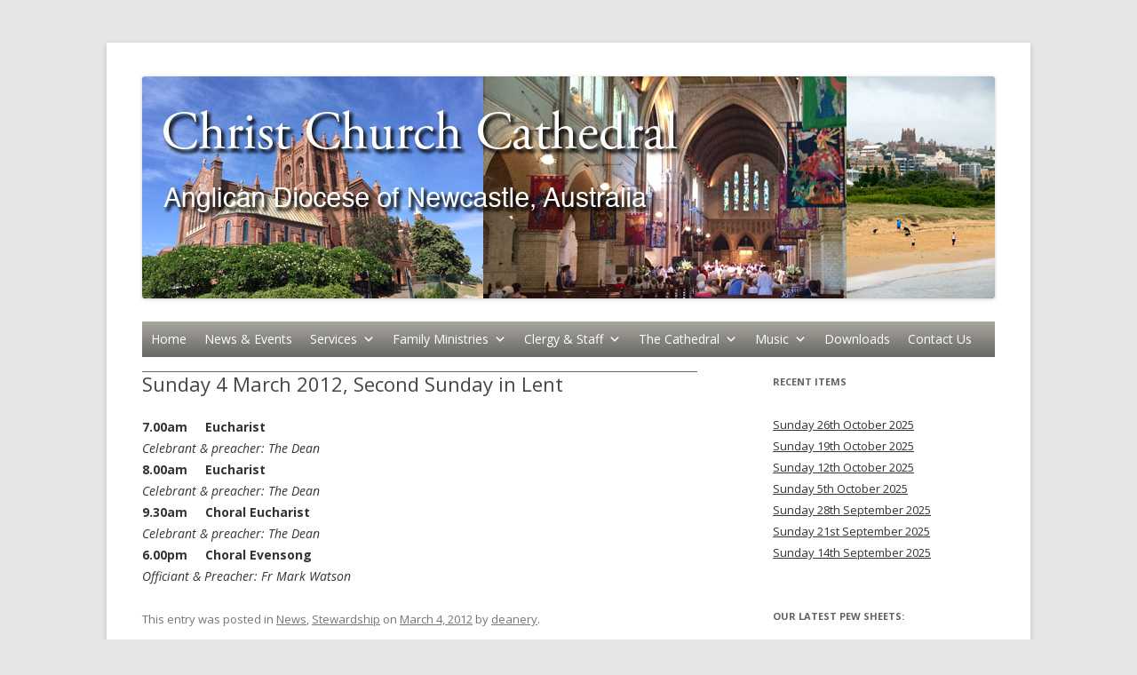

--- FILE ---
content_type: text/html; charset=UTF-8
request_url: http://www.newcastlecathedral.org.au/sunday-4-march-third-sunday-in-lent/
body_size: 9655
content:
<!DOCTYPE html>
<!--[if IE 7]>
<html class="ie ie7" lang="en-US">
<![endif]-->
<!--[if IE 8]>
<html class="ie ie8" lang="en-US">
<![endif]-->
<!--[if !(IE 7) & !(IE 8)]><!-->
<html lang="en-US">
<!--<![endif]-->
<head>
<meta charset="UTF-8" />
<meta name="viewport" content="width=device-width" />
<title>Sunday 4 March 2012, Second Sunday in Lent | Newcastle Cathedral</title>
<link rel="profile" href="http://gmpg.org/xfn/11" />
<link rel="pingback" href="http://www.newcastlecathedral.org.au/xmlrpc.php" />
<!--[if lt IE 9]>
<script src="http://www.newcastlecathedral.org.au/wp-content/themes/twentytwelve/js/html5.js" type="text/javascript"></script>
<![endif]-->
<meta name='robots' content='max-image-preview:large' />
<link rel='dns-prefetch' href='//www.googletagmanager.com' />
<link rel='dns-prefetch' href='//fonts.googleapis.com' />
<link href='https://fonts.gstatic.com' crossorigin rel='preconnect' />
<link rel="alternate" type="application/rss+xml" title="Newcastle Cathedral &raquo; Feed" href="https://www.newcastlecathedral.org.au/feed/" />
<link rel="alternate" type="application/rss+xml" title="Newcastle Cathedral &raquo; Comments Feed" href="https://www.newcastlecathedral.org.au/comments/feed/" />
<link rel="alternate" title="oEmbed (JSON)" type="application/json+oembed" href="https://www.newcastlecathedral.org.au/wp-json/oembed/1.0/embed?url=https%3A%2F%2Fwww.newcastlecathedral.org.au%2Fsunday-4-march-third-sunday-in-lent%2F" />
<link rel="alternate" title="oEmbed (XML)" type="text/xml+oembed" href="https://www.newcastlecathedral.org.au/wp-json/oembed/1.0/embed?url=https%3A%2F%2Fwww.newcastlecathedral.org.au%2Fsunday-4-march-third-sunday-in-lent%2F&#038;format=xml" />
<style id='wp-img-auto-sizes-contain-inline-css' type='text/css'>
img:is([sizes=auto i],[sizes^="auto," i]){contain-intrinsic-size:3000px 1500px}
/*# sourceURL=wp-img-auto-sizes-contain-inline-css */
</style>
<link rel='stylesheet' id='wpfb-css' href='//www.newcastlecathedral.org.au/wp-content/plugins/wp-filebase/wp-filebase.css?t=1466318541&#038;ver=3.4.4' type='text/css' media='all' />
<style id='wp-emoji-styles-inline-css' type='text/css'>

	img.wp-smiley, img.emoji {
		display: inline !important;
		border: none !important;
		box-shadow: none !important;
		height: 1em !important;
		width: 1em !important;
		margin: 0 0.07em !important;
		vertical-align: -0.1em !important;
		background: none !important;
		padding: 0 !important;
	}
/*# sourceURL=wp-emoji-styles-inline-css */
</style>
<style id='wp-block-library-inline-css' type='text/css'>
:root{--wp-block-synced-color:#7a00df;--wp-block-synced-color--rgb:122,0,223;--wp-bound-block-color:var(--wp-block-synced-color);--wp-editor-canvas-background:#ddd;--wp-admin-theme-color:#007cba;--wp-admin-theme-color--rgb:0,124,186;--wp-admin-theme-color-darker-10:#006ba1;--wp-admin-theme-color-darker-10--rgb:0,107,160.5;--wp-admin-theme-color-darker-20:#005a87;--wp-admin-theme-color-darker-20--rgb:0,90,135;--wp-admin-border-width-focus:2px}@media (min-resolution:192dpi){:root{--wp-admin-border-width-focus:1.5px}}.wp-element-button{cursor:pointer}:root .has-very-light-gray-background-color{background-color:#eee}:root .has-very-dark-gray-background-color{background-color:#313131}:root .has-very-light-gray-color{color:#eee}:root .has-very-dark-gray-color{color:#313131}:root .has-vivid-green-cyan-to-vivid-cyan-blue-gradient-background{background:linear-gradient(135deg,#00d084,#0693e3)}:root .has-purple-crush-gradient-background{background:linear-gradient(135deg,#34e2e4,#4721fb 50%,#ab1dfe)}:root .has-hazy-dawn-gradient-background{background:linear-gradient(135deg,#faaca8,#dad0ec)}:root .has-subdued-olive-gradient-background{background:linear-gradient(135deg,#fafae1,#67a671)}:root .has-atomic-cream-gradient-background{background:linear-gradient(135deg,#fdd79a,#004a59)}:root .has-nightshade-gradient-background{background:linear-gradient(135deg,#330968,#31cdcf)}:root .has-midnight-gradient-background{background:linear-gradient(135deg,#020381,#2874fc)}:root{--wp--preset--font-size--normal:16px;--wp--preset--font-size--huge:42px}.has-regular-font-size{font-size:1em}.has-larger-font-size{font-size:2.625em}.has-normal-font-size{font-size:var(--wp--preset--font-size--normal)}.has-huge-font-size{font-size:var(--wp--preset--font-size--huge)}.has-text-align-center{text-align:center}.has-text-align-left{text-align:left}.has-text-align-right{text-align:right}.has-fit-text{white-space:nowrap!important}#end-resizable-editor-section{display:none}.aligncenter{clear:both}.items-justified-left{justify-content:flex-start}.items-justified-center{justify-content:center}.items-justified-right{justify-content:flex-end}.items-justified-space-between{justify-content:space-between}.screen-reader-text{border:0;clip-path:inset(50%);height:1px;margin:-1px;overflow:hidden;padding:0;position:absolute;width:1px;word-wrap:normal!important}.screen-reader-text:focus{background-color:#ddd;clip-path:none;color:#444;display:block;font-size:1em;height:auto;left:5px;line-height:normal;padding:15px 23px 14px;text-decoration:none;top:5px;width:auto;z-index:100000}html :where(.has-border-color){border-style:solid}html :where([style*=border-top-color]){border-top-style:solid}html :where([style*=border-right-color]){border-right-style:solid}html :where([style*=border-bottom-color]){border-bottom-style:solid}html :where([style*=border-left-color]){border-left-style:solid}html :where([style*=border-width]){border-style:solid}html :where([style*=border-top-width]){border-top-style:solid}html :where([style*=border-right-width]){border-right-style:solid}html :where([style*=border-bottom-width]){border-bottom-style:solid}html :where([style*=border-left-width]){border-left-style:solid}html :where(img[class*=wp-image-]){height:auto;max-width:100%}:where(figure){margin:0 0 1em}html :where(.is-position-sticky){--wp-admin--admin-bar--position-offset:var(--wp-admin--admin-bar--height,0px)}@media screen and (max-width:600px){html :where(.is-position-sticky){--wp-admin--admin-bar--position-offset:0px}}

/*# sourceURL=wp-block-library-inline-css */
</style><style id='global-styles-inline-css' type='text/css'>
:root{--wp--preset--aspect-ratio--square: 1;--wp--preset--aspect-ratio--4-3: 4/3;--wp--preset--aspect-ratio--3-4: 3/4;--wp--preset--aspect-ratio--3-2: 3/2;--wp--preset--aspect-ratio--2-3: 2/3;--wp--preset--aspect-ratio--16-9: 16/9;--wp--preset--aspect-ratio--9-16: 9/16;--wp--preset--color--black: #000000;--wp--preset--color--cyan-bluish-gray: #abb8c3;--wp--preset--color--white: #fff;--wp--preset--color--pale-pink: #f78da7;--wp--preset--color--vivid-red: #cf2e2e;--wp--preset--color--luminous-vivid-orange: #ff6900;--wp--preset--color--luminous-vivid-amber: #fcb900;--wp--preset--color--light-green-cyan: #7bdcb5;--wp--preset--color--vivid-green-cyan: #00d084;--wp--preset--color--pale-cyan-blue: #8ed1fc;--wp--preset--color--vivid-cyan-blue: #0693e3;--wp--preset--color--vivid-purple: #9b51e0;--wp--preset--color--blue: #21759b;--wp--preset--color--dark-gray: #444;--wp--preset--color--medium-gray: #9f9f9f;--wp--preset--color--light-gray: #e6e6e6;--wp--preset--gradient--vivid-cyan-blue-to-vivid-purple: linear-gradient(135deg,rgb(6,147,227) 0%,rgb(155,81,224) 100%);--wp--preset--gradient--light-green-cyan-to-vivid-green-cyan: linear-gradient(135deg,rgb(122,220,180) 0%,rgb(0,208,130) 100%);--wp--preset--gradient--luminous-vivid-amber-to-luminous-vivid-orange: linear-gradient(135deg,rgb(252,185,0) 0%,rgb(255,105,0) 100%);--wp--preset--gradient--luminous-vivid-orange-to-vivid-red: linear-gradient(135deg,rgb(255,105,0) 0%,rgb(207,46,46) 100%);--wp--preset--gradient--very-light-gray-to-cyan-bluish-gray: linear-gradient(135deg,rgb(238,238,238) 0%,rgb(169,184,195) 100%);--wp--preset--gradient--cool-to-warm-spectrum: linear-gradient(135deg,rgb(74,234,220) 0%,rgb(151,120,209) 20%,rgb(207,42,186) 40%,rgb(238,44,130) 60%,rgb(251,105,98) 80%,rgb(254,248,76) 100%);--wp--preset--gradient--blush-light-purple: linear-gradient(135deg,rgb(255,206,236) 0%,rgb(152,150,240) 100%);--wp--preset--gradient--blush-bordeaux: linear-gradient(135deg,rgb(254,205,165) 0%,rgb(254,45,45) 50%,rgb(107,0,62) 100%);--wp--preset--gradient--luminous-dusk: linear-gradient(135deg,rgb(255,203,112) 0%,rgb(199,81,192) 50%,rgb(65,88,208) 100%);--wp--preset--gradient--pale-ocean: linear-gradient(135deg,rgb(255,245,203) 0%,rgb(182,227,212) 50%,rgb(51,167,181) 100%);--wp--preset--gradient--electric-grass: linear-gradient(135deg,rgb(202,248,128) 0%,rgb(113,206,126) 100%);--wp--preset--gradient--midnight: linear-gradient(135deg,rgb(2,3,129) 0%,rgb(40,116,252) 100%);--wp--preset--font-size--small: 13px;--wp--preset--font-size--medium: 20px;--wp--preset--font-size--large: 36px;--wp--preset--font-size--x-large: 42px;--wp--preset--spacing--20: 0.44rem;--wp--preset--spacing--30: 0.67rem;--wp--preset--spacing--40: 1rem;--wp--preset--spacing--50: 1.5rem;--wp--preset--spacing--60: 2.25rem;--wp--preset--spacing--70: 3.38rem;--wp--preset--spacing--80: 5.06rem;--wp--preset--shadow--natural: 6px 6px 9px rgba(0, 0, 0, 0.2);--wp--preset--shadow--deep: 12px 12px 50px rgba(0, 0, 0, 0.4);--wp--preset--shadow--sharp: 6px 6px 0px rgba(0, 0, 0, 0.2);--wp--preset--shadow--outlined: 6px 6px 0px -3px rgb(255, 255, 255), 6px 6px rgb(0, 0, 0);--wp--preset--shadow--crisp: 6px 6px 0px rgb(0, 0, 0);}:where(.is-layout-flex){gap: 0.5em;}:where(.is-layout-grid){gap: 0.5em;}body .is-layout-flex{display: flex;}.is-layout-flex{flex-wrap: wrap;align-items: center;}.is-layout-flex > :is(*, div){margin: 0;}body .is-layout-grid{display: grid;}.is-layout-grid > :is(*, div){margin: 0;}:where(.wp-block-columns.is-layout-flex){gap: 2em;}:where(.wp-block-columns.is-layout-grid){gap: 2em;}:where(.wp-block-post-template.is-layout-flex){gap: 1.25em;}:where(.wp-block-post-template.is-layout-grid){gap: 1.25em;}.has-black-color{color: var(--wp--preset--color--black) !important;}.has-cyan-bluish-gray-color{color: var(--wp--preset--color--cyan-bluish-gray) !important;}.has-white-color{color: var(--wp--preset--color--white) !important;}.has-pale-pink-color{color: var(--wp--preset--color--pale-pink) !important;}.has-vivid-red-color{color: var(--wp--preset--color--vivid-red) !important;}.has-luminous-vivid-orange-color{color: var(--wp--preset--color--luminous-vivid-orange) !important;}.has-luminous-vivid-amber-color{color: var(--wp--preset--color--luminous-vivid-amber) !important;}.has-light-green-cyan-color{color: var(--wp--preset--color--light-green-cyan) !important;}.has-vivid-green-cyan-color{color: var(--wp--preset--color--vivid-green-cyan) !important;}.has-pale-cyan-blue-color{color: var(--wp--preset--color--pale-cyan-blue) !important;}.has-vivid-cyan-blue-color{color: var(--wp--preset--color--vivid-cyan-blue) !important;}.has-vivid-purple-color{color: var(--wp--preset--color--vivid-purple) !important;}.has-black-background-color{background-color: var(--wp--preset--color--black) !important;}.has-cyan-bluish-gray-background-color{background-color: var(--wp--preset--color--cyan-bluish-gray) !important;}.has-white-background-color{background-color: var(--wp--preset--color--white) !important;}.has-pale-pink-background-color{background-color: var(--wp--preset--color--pale-pink) !important;}.has-vivid-red-background-color{background-color: var(--wp--preset--color--vivid-red) !important;}.has-luminous-vivid-orange-background-color{background-color: var(--wp--preset--color--luminous-vivid-orange) !important;}.has-luminous-vivid-amber-background-color{background-color: var(--wp--preset--color--luminous-vivid-amber) !important;}.has-light-green-cyan-background-color{background-color: var(--wp--preset--color--light-green-cyan) !important;}.has-vivid-green-cyan-background-color{background-color: var(--wp--preset--color--vivid-green-cyan) !important;}.has-pale-cyan-blue-background-color{background-color: var(--wp--preset--color--pale-cyan-blue) !important;}.has-vivid-cyan-blue-background-color{background-color: var(--wp--preset--color--vivid-cyan-blue) !important;}.has-vivid-purple-background-color{background-color: var(--wp--preset--color--vivid-purple) !important;}.has-black-border-color{border-color: var(--wp--preset--color--black) !important;}.has-cyan-bluish-gray-border-color{border-color: var(--wp--preset--color--cyan-bluish-gray) !important;}.has-white-border-color{border-color: var(--wp--preset--color--white) !important;}.has-pale-pink-border-color{border-color: var(--wp--preset--color--pale-pink) !important;}.has-vivid-red-border-color{border-color: var(--wp--preset--color--vivid-red) !important;}.has-luminous-vivid-orange-border-color{border-color: var(--wp--preset--color--luminous-vivid-orange) !important;}.has-luminous-vivid-amber-border-color{border-color: var(--wp--preset--color--luminous-vivid-amber) !important;}.has-light-green-cyan-border-color{border-color: var(--wp--preset--color--light-green-cyan) !important;}.has-vivid-green-cyan-border-color{border-color: var(--wp--preset--color--vivid-green-cyan) !important;}.has-pale-cyan-blue-border-color{border-color: var(--wp--preset--color--pale-cyan-blue) !important;}.has-vivid-cyan-blue-border-color{border-color: var(--wp--preset--color--vivid-cyan-blue) !important;}.has-vivid-purple-border-color{border-color: var(--wp--preset--color--vivid-purple) !important;}.has-vivid-cyan-blue-to-vivid-purple-gradient-background{background: var(--wp--preset--gradient--vivid-cyan-blue-to-vivid-purple) !important;}.has-light-green-cyan-to-vivid-green-cyan-gradient-background{background: var(--wp--preset--gradient--light-green-cyan-to-vivid-green-cyan) !important;}.has-luminous-vivid-amber-to-luminous-vivid-orange-gradient-background{background: var(--wp--preset--gradient--luminous-vivid-amber-to-luminous-vivid-orange) !important;}.has-luminous-vivid-orange-to-vivid-red-gradient-background{background: var(--wp--preset--gradient--luminous-vivid-orange-to-vivid-red) !important;}.has-very-light-gray-to-cyan-bluish-gray-gradient-background{background: var(--wp--preset--gradient--very-light-gray-to-cyan-bluish-gray) !important;}.has-cool-to-warm-spectrum-gradient-background{background: var(--wp--preset--gradient--cool-to-warm-spectrum) !important;}.has-blush-light-purple-gradient-background{background: var(--wp--preset--gradient--blush-light-purple) !important;}.has-blush-bordeaux-gradient-background{background: var(--wp--preset--gradient--blush-bordeaux) !important;}.has-luminous-dusk-gradient-background{background: var(--wp--preset--gradient--luminous-dusk) !important;}.has-pale-ocean-gradient-background{background: var(--wp--preset--gradient--pale-ocean) !important;}.has-electric-grass-gradient-background{background: var(--wp--preset--gradient--electric-grass) !important;}.has-midnight-gradient-background{background: var(--wp--preset--gradient--midnight) !important;}.has-small-font-size{font-size: var(--wp--preset--font-size--small) !important;}.has-medium-font-size{font-size: var(--wp--preset--font-size--medium) !important;}.has-large-font-size{font-size: var(--wp--preset--font-size--large) !important;}.has-x-large-font-size{font-size: var(--wp--preset--font-size--x-large) !important;}
/*# sourceURL=global-styles-inline-css */
</style>

<style id='classic-theme-styles-inline-css' type='text/css'>
/*! This file is auto-generated */
.wp-block-button__link{color:#fff;background-color:#32373c;border-radius:9999px;box-shadow:none;text-decoration:none;padding:calc(.667em + 2px) calc(1.333em + 2px);font-size:1.125em}.wp-block-file__button{background:#32373c;color:#fff;text-decoration:none}
/*# sourceURL=/wp-includes/css/classic-themes.min.css */
</style>
<link rel='stylesheet' id='contact-form-7-css' href='http://www.newcastlecathedral.org.au/wp-content/plugins/contact-form-7/includes/css/styles.css?ver=5.1.3' type='text/css' media='all' />
<link rel='stylesheet' id='page-list-style-css' href='http://www.newcastlecathedral.org.au/wp-content/plugins/page-list/css/page-list.css?ver=5.9' type='text/css' media='all' />
<link rel='stylesheet' id='googlefonts-css' href='https://fonts.googleapis.com/css?family=Courgette:400|Kite+One:400&subset=latin' type='text/css' media='all' />
<link rel='stylesheet' id='megamenu-css' href='http://www.newcastlecathedral.org.au/wp-content/uploads/maxmegamenu/style.css?ver=84cc88' type='text/css' media='all' />
<link rel='stylesheet' id='dashicons-css' href='http://www.newcastlecathedral.org.au/wp-includes/css/dashicons.min.css?ver=6.9' type='text/css' media='all' />
<link rel='stylesheet' id='parent-style-css' href='http://www.newcastlecathedral.org.au/wp-content/themes/twentytwelve/style.css?ver=6.9' type='text/css' media='all' />
<link rel='stylesheet' id='twentytwelve-fonts-css' href='https://fonts.googleapis.com/css?family=Open+Sans%3A400italic%2C700italic%2C400%2C700&#038;subset=latin%2Clatin-ext&#038;display=fallback' type='text/css' media='all' />
<link rel='stylesheet' id='twentytwelve-style-css' href='http://www.newcastlecathedral.org.au/wp-content/themes/ccc_twentytwelve_child/style.css?ver=20190507' type='text/css' media='all' />
<link rel='stylesheet' id='twentytwelve-block-style-css' href='http://www.newcastlecathedral.org.au/wp-content/themes/twentytwelve/css/blocks.css?ver=20190406' type='text/css' media='all' />
<link rel='stylesheet' id='tablepress-default-css' href='http://www.newcastlecathedral.org.au/wp-content/plugins/tablepress/css/default.min.css?ver=1.13' type='text/css' media='all' />
<link rel='stylesheet' id='myStyleSheets-css' href='http://www.newcastlecathedral.org.au/wp-content/plugins/wp-frontpage-news/css/wpcufpn_front.css?ver=6.9' type='text/css' media='all' />
<link rel='stylesheet' id='myFonts-css' href='http://fonts.googleapis.com/css?family=Raleway%3A400%2C500%2C600%2C700%2C800%2C900%7CAlegreya%3A400%2C400italic%2C700%2C700italic%2C900%2C900italic%7CVarela+Round&#038;subset=latin%2Clatin-ext&#038;ver=6.9' type='text/css' media='all' />
<script type="text/javascript" src="http://www.newcastlecathedral.org.au/wp-includes/js/jquery/jquery.min.js?ver=3.7.1" id="jquery-core-js"></script>
<script type="text/javascript" src="http://www.newcastlecathedral.org.au/wp-includes/js/jquery/jquery-migrate.min.js?ver=3.4.1" id="jquery-migrate-js"></script>

<!-- Google tag (gtag.js) snippet added by Site Kit -->
<!-- Google Analytics snippet added by Site Kit -->
<script type="text/javascript" src="https://www.googletagmanager.com/gtag/js?id=GT-M3KMNHTZ" id="google_gtagjs-js" async></script>
<script type="text/javascript" id="google_gtagjs-js-after">
/* <![CDATA[ */
window.dataLayer = window.dataLayer || [];function gtag(){dataLayer.push(arguments);}
gtag("set","linker",{"domains":["www.newcastlecathedral.org.au"]});
gtag("js", new Date());
gtag("set", "developer_id.dZTNiMT", true);
gtag("config", "GT-M3KMNHTZ");
 window._googlesitekit = window._googlesitekit || {}; window._googlesitekit.throttledEvents = []; window._googlesitekit.gtagEvent = (name, data) => { var key = JSON.stringify( { name, data } ); if ( !! window._googlesitekit.throttledEvents[ key ] ) { return; } window._googlesitekit.throttledEvents[ key ] = true; setTimeout( () => { delete window._googlesitekit.throttledEvents[ key ]; }, 5 ); gtag( "event", name, { ...data, event_source: "site-kit" } ); }; 
//# sourceURL=google_gtagjs-js-after
/* ]]> */
</script>
<link rel="https://api.w.org/" href="https://www.newcastlecathedral.org.au/wp-json/" /><link rel="alternate" title="JSON" type="application/json" href="https://www.newcastlecathedral.org.au/wp-json/wp/v2/posts/1523" /><link rel="EditURI" type="application/rsd+xml" title="RSD" href="https://www.newcastlecathedral.org.au/xmlrpc.php?rsd" />
<link rel="canonical" href="https://www.newcastlecathedral.org.au/sunday-4-march-third-sunday-in-lent/" />
<link rel='shortlink' href='https://www.newcastlecathedral.org.au/?p=1523' />
<meta name="generator" content="Site Kit by Google 1.170.0" /><style type='text/css' media='screen'>
	.Christmas { font-family: 'Courgette', arial, sans-serif; }
	.kids { font-family: 'Kite One', arial, sans-serif; }
.kidsfun { font-family: 'Kite One', arial, sans-serif; }
</style>
<!-- fonts delivered by Wordpress Google Fonts, a plugin by Adrian3.com --><meta name="google-site-verification" content="ICTNMEfzQcRi_mE2NLTbrd217_1qQynTqZC233iR6ko">	<style type="text/css" id="twentytwelve-header-css">
		.site-title,
	.site-description {
		position: absolute;
		clip: rect(1px 1px 1px 1px); /* IE7 */
		clip: rect(1px, 1px, 1px, 1px);
	}
			</style>
	<style type="text/css">/** Mega Menu CSS: fs **/</style>
<link rel='stylesheet' id='dlm-frontend-css' href='http://www.newcastlecathedral.org.au/wp-content/plugins/download-monitor/assets/css/frontend.css?ver=6.9' type='text/css' media='all' />
</head>

<body class="wp-singular post-template-default single single-post postid-1523 single-format-standard wp-embed-responsive wp-theme-twentytwelve wp-child-theme-ccc_twentytwelve_child mega-menu-primary custom-font-enabled">
<div id="page" class="hfeed site">
	<header id="masthead" class="site-header" role="banner">
		<hgroup>
			<h1 class="site-title"><a href="https://www.newcastlecathedral.org.au/" title="Newcastle Cathedral" rel="home">Newcastle Cathedral</a></h1>
			<h2 class="site-description">Christ Church Cathedral, Newcastle, Australia</h2>
		</hgroup>

				<a href="https://www.newcastlecathedral.org.au/"><img src="http://www.newcastlecathedral.org.au/wp-content/uploads/2015/01/new2012header.jpg" class="header-image" width="" height="" alt="" /></a>
				<nav id="site-navigation" role="navigation">
			<button class="menu-toggle">Menu</button>
			<a class="assistive-text" href="#content" title="Skip to content">Skip to content</a>
			<div id="mega-menu-wrap-primary" class="mega-menu-wrap"><div class="mega-menu-toggle"><div class="mega-toggle-blocks-left"></div><div class="mega-toggle-blocks-center"></div><div class="mega-toggle-blocks-right"><div class='mega-toggle-block mega-menu-toggle-block mega-toggle-block-1' id='mega-toggle-block-1' tabindex='0'><span class='mega-toggle-label' role='button' aria-expanded='false'><span class='mega-toggle-label-closed'>MENU</span><span class='mega-toggle-label-open'>MENU</span></span></div></div></div><ul id="mega-menu-primary" class="mega-menu max-mega-menu mega-menu-horizontal mega-no-js" data-event="hover_intent" data-effect="fade_up" data-effect-speed="200" data-effect-mobile="disabled" data-effect-speed-mobile="0" data-mobile-force-width="false" data-second-click="go" data-document-click="collapse" data-vertical-behaviour="standard" data-breakpoint="800" data-unbind="true" data-mobile-state="collapse_all" data-mobile-direction="vertical" data-hover-intent-timeout="300" data-hover-intent-interval="100"><li class="mega-menu-item mega-menu-item-type-post_type mega-menu-item-object-page mega-menu-item-home mega-align-bottom-left mega-menu-flyout mega-menu-item-3037" id="mega-menu-item-3037"><a class="mega-menu-link" href="https://www.newcastlecathedral.org.au/" tabindex="0">Home</a></li><li class="mega-menu-item mega-menu-item-type-post_type mega-menu-item-object-page mega-current_page_parent mega-align-bottom-left mega-menu-flyout mega-menu-item-3038" id="mega-menu-item-3038"><a class="mega-menu-link" href="https://www.newcastlecathedral.org.au/news/" tabindex="0">News & Events</a></li><li class="mega-menu-item mega-menu-item-type-post_type mega-menu-item-object-page mega-menu-item-has-children mega-align-bottom-left mega-menu-flyout mega-menu-item-3039" id="mega-menu-item-3039"><a class="mega-menu-link" href="https://www.newcastlecathedral.org.au/services/" aria-expanded="false" tabindex="0">Services<span class="mega-indicator" aria-hidden="true"></span></a>
<ul class="mega-sub-menu">
<li class="mega-menu-item mega-menu-item-type-post_type mega-menu-item-object-page mega-menu-item-3042" id="mega-menu-item-3042"><a class="mega-menu-link" href="https://www.newcastlecathedral.org.au/services/">Regular Worship</a></li><li class="mega-menu-item mega-menu-item-type-post_type mega-menu-item-object-page mega-menu-item-3040" id="mega-menu-item-3040"><a class="mega-menu-link" href="https://www.newcastlecathedral.org.au/services/weddings/">Weddings</a></li><li class="mega-menu-item mega-menu-item-type-post_type mega-menu-item-object-page mega-menu-item-3041" id="mega-menu-item-3041"><a class="mega-menu-link" href="https://www.newcastlecathedral.org.au/services/baptism/">Baptism</a></li></ul>
</li><li class="mega-menu-item mega-menu-item-type-post_type mega-menu-item-object-page mega-menu-item-has-children mega-align-bottom-left mega-menu-flyout mega-menu-item-3648" id="mega-menu-item-3648"><a class="mega-menu-link" href="https://www.newcastlecathedral.org.au/childrens-ministry/" aria-expanded="false" tabindex="0">Family Ministries<span class="mega-indicator" aria-hidden="true"></span></a>
<ul class="mega-sub-menu">
<li class="mega-menu-item mega-menu-item-type-post_type mega-menu-item-object-page mega-menu-item-5093" id="mega-menu-item-5093"><a class="mega-menu-link" href="https://www.newcastlecathedral.org.au/childrens-ministry/">Family Ministry</a></li><li class="mega-menu-item mega-menu-item-type-post_type mega-menu-item-object-page mega-menu-item-4138" id="mega-menu-item-4138"><a class="mega-menu-link" href="https://www.newcastlecathedral.org.au/mainly-music-at-newcastle-cathedral/">mainly music (0-5yrs)</a></li></ul>
</li><li class="mega-menu-item mega-menu-item-type-post_type mega-menu-item-object-page mega-menu-item-has-children mega-align-bottom-left mega-menu-flyout mega-menu-item-3082" id="mega-menu-item-3082"><a class="mega-menu-link" href="https://www.newcastlecathedral.org.au/clergy/" aria-expanded="false" tabindex="0">Clergy & Staff<span class="mega-indicator" aria-hidden="true"></span></a>
<ul class="mega-sub-menu">
<li class="mega-menu-item mega-menu-item-type-post_type mega-menu-item-object-page mega-menu-item-5088" id="mega-menu-item-5088"><a class="mega-menu-link" href="https://www.newcastlecathedral.org.au/clergy/">Clergy and Staff</a></li></ul>
</li><li class="mega-menu-item mega-menu-item-type-post_type mega-menu-item-object-page mega-menu-item-has-children mega-align-bottom-left mega-menu-flyout mega-menu-item-3083" id="mega-menu-item-3083"><a class="mega-menu-link" href="https://www.newcastlecathedral.org.au/cathedral/" aria-expanded="false" tabindex="0">The Cathedral<span class="mega-indicator" aria-hidden="true"></span></a>
<ul class="mega-sub-menu">
<li class="mega-menu-item mega-menu-item-type-post_type mega-menu-item-object-page mega-menu-item-5089" id="mega-menu-item-5089"><a class="mega-menu-link" href="https://www.newcastlecathedral.org.au/cathedral/">The Cathedral</a></li><li class="mega-menu-item mega-menu-item-type-post_type mega-menu-item-object-page mega-menu-item-3087" id="mega-menu-item-3087"><a class="mega-menu-link" href="https://www.newcastlecathedral.org.au/cathedral/shop/">Christ Church Cathedral Shop</a></li><li class="mega-menu-item mega-menu-item-type-post_type mega-menu-item-object-page mega-menu-item-4614" id="mega-menu-item-4614"><a class="mega-menu-link" href="https://www.newcastlecathedral.org.au/cathedral-tower/">Cathedral tower</a></li><li class="mega-menu-item mega-menu-item-type-post_type mega-menu-item-object-page mega-menu-item-3088" id="mega-menu-item-3088"><a class="mega-menu-link" href="https://www.newcastlecathedral.org.au/cathedral/ccmg/">Christ Church Cathedral Memorial Garden</a></li><li class="mega-menu-item mega-menu-item-type-post_type mega-menu-item-object-page mega-menu-item-3089" id="mega-menu-item-3089"><a class="mega-menu-link" href="https://www.newcastlecathedral.org.au/cathedral/cathedralmap/">Location</a></li><li class="mega-menu-item mega-menu-item-type-post_type mega-menu-item-object-page mega-menu-item-has-children mega-menu-item-3952" id="mega-menu-item-3952"><a class="mega-menu-link" href="https://www.newcastlecathedral.org.au/christ-church-cathedral-newcastle-foundation-ltd/" aria-expanded="false">The Newcastle Foundation<span class="mega-indicator" aria-hidden="true"></span></a>
	<ul class="mega-sub-menu">
<li class="mega-menu-item mega-menu-item-type-post_type mega-menu-item-object-page mega-menu-item-5090" id="mega-menu-item-5090"><a class="mega-menu-link" href="https://www.newcastlecathedral.org.au/christ-church-cathedral-newcastle-foundation-ltd/">Christ Church Cathedral Newcastle Foundation Ltd</a></li><li class="mega-menu-item mega-menu-item-type-post_type mega-menu-item-object-page mega-menu-item-3951" id="mega-menu-item-3951"><a class="mega-menu-link" href="https://www.newcastlecathedral.org.au/choral-scholarship-rules-and-conditions/">Choral Scholarship Rules and Conditions</a></li><li class="mega-menu-item mega-menu-item-type-post_type mega-menu-item-object-page mega-menu-item-3950" id="mega-menu-item-3950"><a class="mega-menu-link" href="https://www.newcastlecathedral.org.au/organ-scholarship-rules-and-conditions/">Organ Scholarship Rules and Conditions</a></li>	</ul>
</li></ul>
</li><li class="mega-menu-item mega-menu-item-type-post_type mega-menu-item-object-page mega-menu-item-has-children mega-align-bottom-left mega-menu-flyout mega-menu-item-3091" id="mega-menu-item-3091"><a class="mega-menu-link" href="https://www.newcastlecathedral.org.au/music/" aria-expanded="false" tabindex="0">Music<span class="mega-indicator" aria-hidden="true"></span></a>
<ul class="mega-sub-menu">
<li class="mega-menu-item mega-menu-item-type-post_type mega-menu-item-object-page mega-menu-item-5091" id="mega-menu-item-5091"><a class="mega-menu-link" href="https://www.newcastlecathedral.org.au/music/">Music at Christ Church Cathedral</a></li><li class="mega-menu-item mega-menu-item-type-post_type mega-menu-item-object-page mega-menu-item-3092" id="mega-menu-item-3092"><a class="mega-menu-link" href="https://www.newcastlecathedral.org.au/music/choirs/">The Cathedral Choirs</a></li><li class="mega-menu-item mega-menu-item-type-post_type mega-menu-item-object-page mega-menu-item-3093" id="mega-menu-item-3093"><a class="mega-menu-link" href="https://www.newcastlecathedral.org.au/music/organ/">The Cathedral Organ</a></li><li class="mega-menu-item mega-menu-item-type-post_type mega-menu-item-object-page mega-menu-item-3094" id="mega-menu-item-3094"><a class="mega-menu-link" href="https://www.newcastlecathedral.org.au/music/musicstaff/">Music staff</a></li><li class="mega-menu-item mega-menu-item-type-post_type mega-menu-item-object-page mega-menu-item-7369" id="mega-menu-item-7369"><a class="mega-menu-link" href="https://www.newcastlecathedral.org.au/music/concerts/">Concerts at the Cathedral</a></li><li class="mega-menu-item mega-menu-item-type-post_type mega-menu-item-object-page mega-menu-item-3095" id="mega-menu-item-3095"><a class="mega-menu-link" href="https://www.newcastlecathedral.org.au/music/musicfriends/">Friends of Newcastle Cathedral Music</a></li></ul>
</li><li class="mega-menu-item mega-menu-item-type-post_type mega-menu-item-object-page mega-align-bottom-left mega-menu-flyout mega-menu-item-3096" id="mega-menu-item-3096"><a class="mega-menu-link" href="https://www.newcastlecathedral.org.au/downloads/" tabindex="0">Downloads</a></li><li class="mega-menu-item mega-menu-item-type-post_type mega-menu-item-object-page mega-align-bottom-left mega-menu-flyout mega-menu-item-3097" id="mega-menu-item-3097"><a class="mega-menu-link" href="https://www.newcastlecathedral.org.au/contact/" tabindex="0">Contact Us</a></li></ul></div>		</nav><!-- #site-navigation -->
	</header><!-- #masthead -->

	<div id="main" class="wrapper">
	<div id="primary" class="site-content">
		<div id="content" role="main">

			
				
	<article id="post-1523" class="post-1523 post type-post status-publish format-standard hentry category-news category-stewardship">
				<header class="entry-header">
			
						<h1 class="entry-title">Sunday 4 March 2012, Second Sunday in Lent</h1>
								</header><!-- .entry-header -->

				<div class="entry-content">
			<p><strong>7.00am     Eucharist</strong><br />
<em>Celebrant &amp; preacher: The Dean<br />
</em><strong>8.00am     Eucharist </strong><br />
<em>Celebrant &amp; preacher: The Dean<br />
</em><strong>9.30am     Choral Eucharist</strong><br />
<em>Celebrant &amp; preacher: The Dean<br />
</em><strong>6.00pm     Choral Evensong</strong><br />
<em>Officiant &amp; Preacher: Fr Mark Watson</em></p>
<div style="clear:both;"></div>					</div><!-- .entry-content -->
		
		<footer class="entry-meta">
			This entry was posted in <a href="https://www.newcastlecathedral.org.au/category/news/" rel="category tag">News</a>, <a href="https://www.newcastlecathedral.org.au/category/stewardship/" rel="category tag">Stewardship</a> on <a href="https://www.newcastlecathedral.org.au/sunday-4-march-third-sunday-in-lent/" title="2:49 pm" rel="bookmark"><time class="entry-date" datetime="2012-03-04T14:49:13+11:00">March 4, 2012</time></a><span class="by-author"> by <span class="author vcard"><a class="url fn n" href="https://www.newcastlecathedral.org.au/author/deanery/" title="View all posts by deanery" rel="author">deanery</a></span></span>.								</footer><!-- .entry-meta -->
	</article><!-- #post -->

				<nav class="nav-single">
					<h3 class="assistive-text">Post navigation</h3>
					<span class="nav-previous"><a href="https://www.newcastlecathedral.org.au/sunday-25-february-2012-first-sunday-in-lent/" rel="prev"><span class="meta-nav">&larr;</span> Sunday 25 February 2012, First Sunday in Lent</a></span>
					<span class="nav-next"><a href="https://www.newcastlecathedral.org.au/sunday-11-march-2012-third-sunday-in-lent/" rel="next">Sunday 11 March 2012, Third Sunday in Lent <span class="meta-nav">&rarr;</span></a></span>
				</nav><!-- .nav-single -->

				
<div id="comments" class="comments-area">

	
	
	
</div><!-- #comments .comments-area -->

			
		</div><!-- #content -->
	</div><!-- #primary -->


			<div id="secondary" class="widget-area" role="complementary">
			
		<aside id="recent-posts-4" class="widget widget_recent_entries">
		<h3 class="widget-title">Recent items</h3>
		<ul>
											<li>
					<a href="https://www.newcastlecathedral.org.au/sunday-26th-october-2025/">Sunday 26th October 2025</a>
									</li>
											<li>
					<a href="https://www.newcastlecathedral.org.au/sunday-19th-october-2025/">Sunday 19th October 2025</a>
									</li>
											<li>
					<a href="https://www.newcastlecathedral.org.au/sunday-12th-october-2025/">Sunday 12th October 2025</a>
									</li>
											<li>
					<a href="https://www.newcastlecathedral.org.au/sunday-5th-october-2025/">Sunday 5th October 2025</a>
									</li>
											<li>
					<a href="https://www.newcastlecathedral.org.au/sunday-28th-september-2025/">Sunday 28th September 2025</a>
									</li>
											<li>
					<a href="https://www.newcastlecathedral.org.au/sunday-21st-september-2025/">Sunday 21st September 2025</a>
									</li>
											<li>
					<a href="https://www.newcastlecathedral.org.au/sunday-13th-september-2025/">Sunday 14th September 2025</a>
									</li>
					</ul>

		</aside><aside id="custom_html-23" class="widget_text widget widget_custom_html"><h3 class="widget-title">Our latest pew sheets:</h3><div class="textwidget custom-html-widget"><ul class="dlm-downloads"><li><a class="download-link" title="" href="https://www.newcastlecathedral.org.au/download/8629/" rel="nofollow">
	Pewsheet-19-Oct-2025.pdf</a></li><li><a class="download-link" title="" href="https://www.newcastlecathedral.org.au/download/8623/" rel="nofollow">
	Pewsheet-12-Oct-2025.pdf</a></li></ul>
		</div></aside><aside id="meta-4" class="widget widget_meta"><h3 class="widget-title">Meta</h3>
		<ul>
						<li><a href="https://www.newcastlecathedral.org.au/wp-login.php">Log in</a></li>
			<li><a href="https://www.newcastlecathedral.org.au/feed/">Entries feed</a></li>
			<li><a href="https://www.newcastlecathedral.org.au/comments/feed/">Comments feed</a></li>

			<li><a href="https://wordpress.org/">WordPress.org</a></li>
		</ul>

		</aside>		</div><!-- #secondary -->
		</div><!-- #main .wrapper -->
	<footer id="colophon" role="contentinfo">
		<div class="site-info">
				<p>Christ Church Cathedral is the mother church of the <a href="https://www.newcastleanglican.org.au" rel="noopener" target="_blank">Diocese of Newcastle</a> within the Anglican Church of Australia &nbsp;|&nbsp; <a href="https://www.newcastlecathedral.org.au/wp-login.php">Log in</a></p>
		</div><!-- .site-info -->
	</footer><!-- #colophon -->
</div><!-- #page -->

<script type="speculationrules">
{"prefetch":[{"source":"document","where":{"and":[{"href_matches":"/*"},{"not":{"href_matches":["/wp-*.php","/wp-admin/*","/wp-content/uploads/*","/wp-content/*","/wp-content/plugins/*","/wp-content/themes/ccc_twentytwelve_child/*","/wp-content/themes/twentytwelve/*","/*\\?(.+)"]}},{"not":{"selector_matches":"a[rel~=\"nofollow\"]"}},{"not":{"selector_matches":".no-prefetch, .no-prefetch a"}}]},"eagerness":"conservative"}]}
</script>
<script type="text/javascript" id="contact-form-7-js-extra">
/* <![CDATA[ */
var wpcf7 = {"apiSettings":{"root":"https://www.newcastlecathedral.org.au/wp-json/contact-form-7/v1","namespace":"contact-form-7/v1"},"cached":"1"};
//# sourceURL=contact-form-7-js-extra
/* ]]> */
</script>
<script type="text/javascript" src="http://www.newcastlecathedral.org.au/wp-content/plugins/contact-form-7/includes/js/scripts.js?ver=5.1.3" id="contact-form-7-js"></script>
<script type="text/javascript" src="http://www.newcastlecathedral.org.au/wp-content/themes/twentytwelve/js/navigation.js?ver=20141205" id="twentytwelve-navigation-js"></script>
<script type="text/javascript" src="http://www.newcastlecathedral.org.au/wp-content/plugins/google-site-kit/dist/assets/js/googlesitekit-events-provider-contact-form-7-40476021fb6e59177033.js" id="googlesitekit-events-provider-contact-form-7-js" defer></script>
<script type="text/javascript" src="http://www.newcastlecathedral.org.au/wp-includes/js/hoverIntent.min.js?ver=1.10.2" id="hoverIntent-js"></script>
<script type="text/javascript" src="http://www.newcastlecathedral.org.au/wp-content/plugins/megamenu/js/maxmegamenu.js?ver=3.6.2" id="megamenu-js"></script>
<script type="text/javascript" src="http://www.newcastlecathedral.org.au/wp-content/plugins/wp-frontpage-news/js/wpcufpn_front.js?ver=0.1" id="wpcufpn-front-js"></script>
<script id="wp-emoji-settings" type="application/json">
{"baseUrl":"https://s.w.org/images/core/emoji/17.0.2/72x72/","ext":".png","svgUrl":"https://s.w.org/images/core/emoji/17.0.2/svg/","svgExt":".svg","source":{"concatemoji":"http://www.newcastlecathedral.org.au/wp-includes/js/wp-emoji-release.min.js?ver=6.9"}}
</script>
<script type="module">
/* <![CDATA[ */
/*! This file is auto-generated */
const a=JSON.parse(document.getElementById("wp-emoji-settings").textContent),o=(window._wpemojiSettings=a,"wpEmojiSettingsSupports"),s=["flag","emoji"];function i(e){try{var t={supportTests:e,timestamp:(new Date).valueOf()};sessionStorage.setItem(o,JSON.stringify(t))}catch(e){}}function c(e,t,n){e.clearRect(0,0,e.canvas.width,e.canvas.height),e.fillText(t,0,0);t=new Uint32Array(e.getImageData(0,0,e.canvas.width,e.canvas.height).data);e.clearRect(0,0,e.canvas.width,e.canvas.height),e.fillText(n,0,0);const a=new Uint32Array(e.getImageData(0,0,e.canvas.width,e.canvas.height).data);return t.every((e,t)=>e===a[t])}function p(e,t){e.clearRect(0,0,e.canvas.width,e.canvas.height),e.fillText(t,0,0);var n=e.getImageData(16,16,1,1);for(let e=0;e<n.data.length;e++)if(0!==n.data[e])return!1;return!0}function u(e,t,n,a){switch(t){case"flag":return n(e,"\ud83c\udff3\ufe0f\u200d\u26a7\ufe0f","\ud83c\udff3\ufe0f\u200b\u26a7\ufe0f")?!1:!n(e,"\ud83c\udde8\ud83c\uddf6","\ud83c\udde8\u200b\ud83c\uddf6")&&!n(e,"\ud83c\udff4\udb40\udc67\udb40\udc62\udb40\udc65\udb40\udc6e\udb40\udc67\udb40\udc7f","\ud83c\udff4\u200b\udb40\udc67\u200b\udb40\udc62\u200b\udb40\udc65\u200b\udb40\udc6e\u200b\udb40\udc67\u200b\udb40\udc7f");case"emoji":return!a(e,"\ud83e\u1fac8")}return!1}function f(e,t,n,a){let r;const o=(r="undefined"!=typeof WorkerGlobalScope&&self instanceof WorkerGlobalScope?new OffscreenCanvas(300,150):document.createElement("canvas")).getContext("2d",{willReadFrequently:!0}),s=(o.textBaseline="top",o.font="600 32px Arial",{});return e.forEach(e=>{s[e]=t(o,e,n,a)}),s}function r(e){var t=document.createElement("script");t.src=e,t.defer=!0,document.head.appendChild(t)}a.supports={everything:!0,everythingExceptFlag:!0},new Promise(t=>{let n=function(){try{var e=JSON.parse(sessionStorage.getItem(o));if("object"==typeof e&&"number"==typeof e.timestamp&&(new Date).valueOf()<e.timestamp+604800&&"object"==typeof e.supportTests)return e.supportTests}catch(e){}return null}();if(!n){if("undefined"!=typeof Worker&&"undefined"!=typeof OffscreenCanvas&&"undefined"!=typeof URL&&URL.createObjectURL&&"undefined"!=typeof Blob)try{var e="postMessage("+f.toString()+"("+[JSON.stringify(s),u.toString(),c.toString(),p.toString()].join(",")+"));",a=new Blob([e],{type:"text/javascript"});const r=new Worker(URL.createObjectURL(a),{name:"wpTestEmojiSupports"});return void(r.onmessage=e=>{i(n=e.data),r.terminate(),t(n)})}catch(e){}i(n=f(s,u,c,p))}t(n)}).then(e=>{for(const n in e)a.supports[n]=e[n],a.supports.everything=a.supports.everything&&a.supports[n],"flag"!==n&&(a.supports.everythingExceptFlag=a.supports.everythingExceptFlag&&a.supports[n]);var t;a.supports.everythingExceptFlag=a.supports.everythingExceptFlag&&!a.supports.flag,a.supports.everything||((t=a.source||{}).concatemoji?r(t.concatemoji):t.wpemoji&&t.twemoji&&(r(t.twemoji),r(t.wpemoji)))});
//# sourceURL=http://www.newcastlecathedral.org.au/wp-includes/js/wp-emoji-loader.min.js
/* ]]> */
</script>
</body>
</html>

--- FILE ---
content_type: text/css
request_url: http://www.newcastlecathedral.org.au/wp-content/themes/ccc_twentytwelve_child/style.css?ver=20190507
body_size: 2453
content:
/*
Theme Name: CCC Twentytwelve Child
Theme URI: http://www.throwingabrick.com/wordpress/customizing-the-wordpress-twenty-ten-theme.html
Description: A Twenty Twelve Child Theme
Author: Geoff Lamber
Author URI: http://www.throwingabrick.com/about
Template: twentytwelve
Version: V0.1.0
*/


/* for home page to not display the page content - just widgets
--------------------------------------------------------------
#post-2998 {display: none;}
@media print {#post-2998 {display: initial;}}  */
    

/* for home page to not display the page title
-------------------------------------------------------------- */
.page-id-2998  .entry-title {display: none;}    
.page-id-5575  .entry-title {display: none;} 
.page-id-6375  .entry-title {display: none;}

/*links on home page*/
.listglx li {list-style-type:none;} /*remove the pewsheets bullet point*/
.listglx ul li {margin-left: 0px;}
.page-list-ext-title a {
	display:inline-block;
		text-decoration:none;}	

/*Download list view*/

.listgl ul {	width: 270px;
		list-style: none;
		margin-left: 0px;
		margin-bottom: 0px;
		margin-right: 0;
		margin-top: 0;				
		color: #4c4c4c;
		font: 12px/14px Arial, Verdana, sans-serif;		
		}		
	#pewsheets h2 {margin-left: 50px;font-family:Verdana;
	font:inherit;
	text-align:inherit;
	color:#80263A;
		font-size:1.8em;}
	.listgl p {
		margin-left: 30px;
		margin-bottom: 5px;
		margin-top: 5px;
		padding-top: 5px;
		padding-bottom: 5px;
		color: #4c4c4c;
		font: 12px/14px Arial, Verdana, sans-serif;
		}
.listgl p a {
		color: #2b2b2b;
		font: bold 16px/18px Georgia, "Times New Roman", Times, serif;
		font-variant: small-caps;
		}
.listgl ul li{ border-right-width: 2px; 
			border-left-width: 2px; 
			border-bottom-width: 2px; 
			border-top-width: 2px; 
			border-style: solid; 
			border-color: #CCCCCC; 
			display: block; 
			margin-left: 0px; 
			margin-bottom: 0px;
			margin-right: 30px;
			margin-top: 2px;
			padding: 5px;
			background-color: #E7E7E7; 
			color: black;
			font: 12px/14px Arial, Verdana, sans-serif;
			}
.listgl a {color: #893d14;font: 14px/16px Arial, Verdana, sans-serif;
text-decoration: none;}

.listgl td {color: #444444;font: 14px/16px Arial, Verdana, sans-serif;
text-decoration: none;			background-color: #E7E7E7; 
border-right-width: 2px; 
			border-left-width: 2px; 
			border-bottom-width: 2px; 
			border-top-width: 2px; 
			border-style: solid; 
			border-color: #CCCCCC;
}


.listgl th {background-color: #E7E7E7;border-right-width: 2px; 
			border-left-width: 2px; 
			border-bottom-width: 2px; 
			border-top-width: 2px; 
			border-style: solid; 
			border-color: #CCCCCC;}
.listgl a:active {
color: #2E62A9;
text-decoration: underline;
}
.listgl a:visited {
color: maroon;
text-decoration: none;
}
.listgl a:hover {color: #2E62A9;
text-decoration: underline;}
.musiclist p {margin:0;padding:0;}

/*borders*/
#primary {
border-top: 1px solid #666;
border-bottom: 2px solid #666;
}
.first {
border-right: 1px solid #666;
}
/*text colours*/
.entry-content p, .entry-summary p, .comment-content p {
    color: #333333;
}
.widget-area .widget {
color: #333333;
}
/*change the colour of widget links*/
.widget-area .widget a {
color: #333333;
}
.widget-area .widget a:visited {
color: #333333;
}
.main-navigation li a:hover {
color: black;
}

.main-navigation li a {
color: #333333;
}
/*reduce margin below header*/
@media screen and (min-width: 600px) {
.site-content {
margin-top: 2px !important;
}
.widget-area {
margin: 2px 0 0;
margin: 0.142857rem 0 0;
}
.site-header {
	padding: 14px 0;
	padding: 1rem 0;}
}
/*change the colour of main navigation menu links and style toolbar*/
@media screen and (min-width: 600px) {
	.main-navigation li {
		margin: 0 25px 0 0;
		margin: 0 1.7857rem 0 0;
		position: relative;
	}
.main-navigation li a {
		color: #333333;
		padding: 0px 10px;
		padding: 0rem 0.71428rem;
}
.main-navigation li a:hover,
.main-navigation li a:focus {
		color: red;
		background: #e3e3e3;
	}
.main-navigation li ul li a:hover,
.main-navigation li ul li a:focus {
		background: #e3e3e3;
		color: red;
}
  #toolbar {
    background:rgba(255,255,255,0.75);
    border-top:solid 3px #666;
    bottom:0;
    left:0;
    padding:0;
    margin-left:0;

    position:fixed;
    width:100%;
    z-index:1000;
  }
#toolbar ul{
list-style-type:none; /*remove the bullet point*/
margin-left:-50;
}
	#toolbar ul li {
 	display:inline-block;
}
	#toolbar ul li a {
	background-image:url(http://www.newcastlecathedral.org.au/images/menu_cross.gif);
	background-position:8px 50%;
	background-position-x:8px;
	background-position-y:50%;
	background-repeat-x:no-repeat;
	background-repeat-y:no-repeat;
	background-repeat:no-repeat;
	color:#400924;
	text-decoration:none;
	font-weight:bold;
	font-size:130%;
	line-height:40px;
	font-variant:small-caps;
	padding:0.7em 8px 0.7em 34px;
	}
}
/*customise css for services panel on home page*/
#servicesinfo {
	background-color: #585e70;
	background-image:url(http://www.newcastlecathedral.org.au/blog/wp-content/uploads/2014/11/service2.jpg);
	background-repeat:no-repeat;
	background-size:100%;
	color:white;
	}
/*customise css for specific posts or pages*/

.post-3204 h3 {	background-color: #b6c9d1;
}

#post-3586 iframe {	 width:100%; 
			height:1200px;
}

/*customise css for Christmas text widget - font is defined by google fonts plugin*/

.Christmas {	background-color: white;
	background-image:url(http://www.newcastlecathedral.org.au/blog/wp-content/uploads/2018/12/parchment3.png);
	margin:0px 10px 5px 0px;
	padding:0px 0px 0px 10px;
	word-wrap: normal;
  	-webkit-hyphens: none;
  	-moz-hyphens: none;
  	 hyphens: none;
	color:#800040;
	text-align: center;
}

.Christmas h6 {	font-size:130%;
	line-height:40px;}

.kids{color:#800040;
	text-align: center;
}
/*customise css for instagram feed widget*/

ul.instagram-pics.instagram-size-thumbnail {
list-style:none;
color:white;
}
.instagram-pics li {
  float: left;
  width: 30%;
  padding: 2px;
}
.null-instagram-feed p.clear {
  clear: both;
}

/*customise css for draw attention plugin*/

@media (min-width: 900px) {
  #hotspot-4700.layout-left .hotspots-image-container,
  #hotspot-4700.layout-right .hotspots-image-container {
    width: 50%;
  }
}

/* For column that are media responsive */
[class*="col-"] {
  float: left;
  padding: 0;
}
/* For desktop: */
.col-1 {width: 8.33%;}
.col-2 {width: 16.66%;}
.col-3 {width: 25%;}
.col-4 {width: 33.33%;}
.col-5 {width: 41.66%;}
.col-6 {width: 50%;}
.col-7 {width: 58.33%;}
.col-8 {width: 66.66%;}
.col-9 {width: 75%;}
.col-10 {width: 83.33%;}
.col-11 {width: 91.66%;}
.col-12 {width: 100%;}

@media only screen and (max-width: 760px) {
  /* For mobile phones: */
  [class*="col-"] {
    width: 100%;
  }
}
@media only screen and (max-width: 960px) and (min-width: 761px)  {	[class*="col-"] {
	font-size: calc(8px + (14 - 8) * ((100vw - 300px) / (1000 - 300)));
	line-height: calc(1.7em + (1.7 - 1.2) * ((100vw - 300px)/(1200 - 300)));}
  }
/*customise css for max mega menu plugin*/
#site-navigation {
    margin-top: 24px;
    margin-top: 1.714285714rem;
}
/*also removed class from nav in headerphp for max mega menu*/
.kidsfun{
	width: 100%;
    height: 100%;
	background-image: url("http://www.newcastlecathedral.org.au/blog/wp-content/uploads/2019/09/image001.png");
	background-size: contain;
    background-repeat: no-repeat;
    background-color: #b9deee;
	color:#006600;
	text-align: center;
	}
